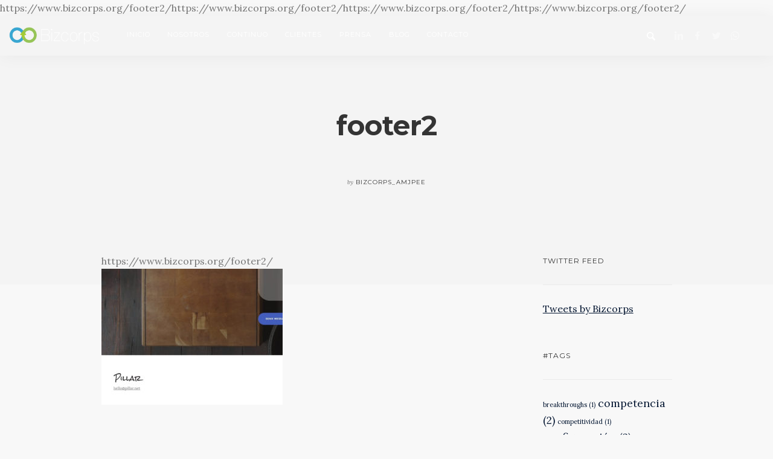

--- FILE ---
content_type: text/html; charset=UTF-8
request_url: https://www.bizcorps.org/footer2/
body_size: 8940
content:
<!doctype html>
<html lang="es-CO">

<head>
	<meta charset="UTF-8">
	<meta name="viewport" content="width=device-width, initial-scale=1.0">
	<link rel="pingback" href="https://www.bizcorps.org/xmlrpc.php" />
	<title>footer2 &#8211; Bizcorps</title>
<link href='https://www.bizcorps.org/wp-content/plugins/wp-my-social-networks/classes/../css/mysocials.css' rel='stylesheet' type='text/css' /><style type='text/css'>#wp-socials-fb-like { float:left;margin-right:10px;min-height: 50px; }
#wp-socials-twitter { float:left;margin-right:10px;max-width: 80px;min-height: 10px; }
#wp-socials-linkedin { float:left;margin-right:10px;margin-top: 4px;min-height: 10px; }
#wp-socials-plusone { float:left;margin-right:10px;min-height: 30px; }
#wp-socials-addthis { float:left;margin-right:10px;margin-top: 10px;min-height: 10px; }</style>
    <meta property="og:type" content="article" />
    <meta property="og:title" content="Bizcorps" />
    <meta property="og:url" content="https://www.bizcorps.org/footer2/"/>
    <meta property="og:description" content="footer2" />
    <meta property="og:site_name" content="Bizcorps" />
    <meta property="og:image" content="https://www.bizcorps.org/wp-content/uploads/2016/06/footer2-1024x768.jpg" /><script>window._wca = window._wca || [];</script>
<link rel='dns-prefetch' href='//s0.wp.com' />
<link rel='dns-prefetch' href='//secure.gravatar.com' />
<link rel='dns-prefetch' href='//fonts.googleapis.com' />
<link rel='dns-prefetch' href='//s.w.org' />
<link rel="alternate" type="application/rss+xml" title="Bizcorps &raquo; Feed" href="https://www.bizcorps.org/feed/" />
<link rel="alternate" type="application/rss+xml" title="Bizcorps &raquo; RSS de los comentarios" href="https://www.bizcorps.org/comments/feed/" />
<link rel="alternate" type="application/rss+xml" title="Bizcorps &raquo; footer2 RSS de los comentarios" href="https://www.bizcorps.org/feed/?attachment_id=1209" />
		<script type="text/javascript">
			window._wpemojiSettings = {"baseUrl":"https:\/\/s.w.org\/images\/core\/emoji\/12.0.0-1\/72x72\/","ext":".png","svgUrl":"https:\/\/s.w.org\/images\/core\/emoji\/12.0.0-1\/svg\/","svgExt":".svg","source":{"concatemoji":"https:\/\/www.bizcorps.org\/wp-includes\/js\/wp-emoji-release.min.js?ver=5.4.18"}};
			/*! This file is auto-generated */
			!function(e,a,t){var n,r,o,i=a.createElement("canvas"),p=i.getContext&&i.getContext("2d");function s(e,t){var a=String.fromCharCode;p.clearRect(0,0,i.width,i.height),p.fillText(a.apply(this,e),0,0);e=i.toDataURL();return p.clearRect(0,0,i.width,i.height),p.fillText(a.apply(this,t),0,0),e===i.toDataURL()}function c(e){var t=a.createElement("script");t.src=e,t.defer=t.type="text/javascript",a.getElementsByTagName("head")[0].appendChild(t)}for(o=Array("flag","emoji"),t.supports={everything:!0,everythingExceptFlag:!0},r=0;r<o.length;r++)t.supports[o[r]]=function(e){if(!p||!p.fillText)return!1;switch(p.textBaseline="top",p.font="600 32px Arial",e){case"flag":return s([127987,65039,8205,9895,65039],[127987,65039,8203,9895,65039])?!1:!s([55356,56826,55356,56819],[55356,56826,8203,55356,56819])&&!s([55356,57332,56128,56423,56128,56418,56128,56421,56128,56430,56128,56423,56128,56447],[55356,57332,8203,56128,56423,8203,56128,56418,8203,56128,56421,8203,56128,56430,8203,56128,56423,8203,56128,56447]);case"emoji":return!s([55357,56424,55356,57342,8205,55358,56605,8205,55357,56424,55356,57340],[55357,56424,55356,57342,8203,55358,56605,8203,55357,56424,55356,57340])}return!1}(o[r]),t.supports.everything=t.supports.everything&&t.supports[o[r]],"flag"!==o[r]&&(t.supports.everythingExceptFlag=t.supports.everythingExceptFlag&&t.supports[o[r]]);t.supports.everythingExceptFlag=t.supports.everythingExceptFlag&&!t.supports.flag,t.DOMReady=!1,t.readyCallback=function(){t.DOMReady=!0},t.supports.everything||(n=function(){t.readyCallback()},a.addEventListener?(a.addEventListener("DOMContentLoaded",n,!1),e.addEventListener("load",n,!1)):(e.attachEvent("onload",n),a.attachEvent("onreadystatechange",function(){"complete"===a.readyState&&t.readyCallback()})),(n=t.source||{}).concatemoji?c(n.concatemoji):n.wpemoji&&n.twemoji&&(c(n.twemoji),c(n.wpemoji)))}(window,document,window._wpemojiSettings);
		</script>
		<style type="text/css">
img.wp-smiley,
img.emoji {
	display: inline !important;
	border: none !important;
	box-shadow: none !important;
	height: 1em !important;
	width: 1em !important;
	margin: 0 .07em !important;
	vertical-align: -0.1em !important;
	background: none !important;
	padding: 0 !important;
}
</style>
	<link rel='stylesheet' id='gtranslate-style-css'  href='https://www.bizcorps.org/wp-content/plugins/gtranslate/gtranslate-style16.css?ver=5.4.18' type='text/css' media='all' />
<link rel='stylesheet' id='wp-block-library-css'  href='https://www.bizcorps.org/wp-includes/css/dist/block-library/style.min.css?ver=5.4.18' type='text/css' media='all' />
<link rel='stylesheet' id='contact-form-7-css'  href='https://www.bizcorps.org/wp-content/plugins/contact-form-7/includes/css/styles.css?ver=5.3.2' type='text/css' media='all' />
<link rel='stylesheet' id='woocommerce-layout-css'  href='https://www.bizcorps.org/wp-content/plugins/woocommerce/assets/css/woocommerce-layout.css?ver=3.4.8' type='text/css' media='all' />
<style id='woocommerce-layout-inline-css' type='text/css'>

	.infinite-scroll .woocommerce-pagination {
		display: none;
	}
</style>
<link rel='stylesheet' id='woocommerce-smallscreen-css'  href='https://www.bizcorps.org/wp-content/plugins/woocommerce/assets/css/woocommerce-smallscreen.css?ver=3.4.8' type='text/css' media='only screen and (max-width: 768px)' />
<link rel='stylesheet' id='woocommerce-general-css'  href='https://www.bizcorps.org/wp-content/plugins/woocommerce/assets/css/woocommerce.css?ver=3.4.8' type='text/css' media='all' />
<style id='woocommerce-inline-inline-css' type='text/css'>
.woocommerce form .form-row .required { visibility: visible; }
</style>
<link rel='stylesheet' id='ebor-google-font-css'  href='//fonts.googleapis.com/css?family=Lora%3A400%2C400italic%2C700%7CMontserrat%3A400%2C700&#038;ver=1.0.0' type='text/css' media='all' />
<link rel='stylesheet' id='bootstrap-css'  href='https://www.bizcorps.org/wp-content/themes/pillar/style/css/bootstrap.css?ver=5.4.18' type='text/css' media='all' />
<link rel='stylesheet' id='ebor-fonts-css'  href='https://www.bizcorps.org/wp-content/themes/pillar/style/css/icons.css?ver=5.4.18' type='text/css' media='all' />
<link rel='stylesheet' id='ebor-plugins-css'  href='https://www.bizcorps.org/wp-content/themes/pillar/style/css/plugins.css?ver=5.4.18' type='text/css' media='all' />
<link rel='stylesheet' id='ebor-theme-styles-css'  href='https://www.bizcorps.org/wp-content/uploads/wp-less/pillar/style/css/theme-be15585ccf.css' type='text/css' media='all' />
<link rel='stylesheet' id='ebor-style-css'  href='https://www.bizcorps.org/wp-content/themes/pillar/style.css?ver=5.4.18' type='text/css' media='all' />
<link rel='stylesheet' id='jetpack_css-css'  href='https://www.bizcorps.org/wp-content/plugins/jetpack/css/jetpack.css?ver=6.6.5' type='text/css' media='all' />
<script type='text/javascript' src='https://www.bizcorps.org/wp-includes/js/jquery/jquery.js?ver=1.12.4-wp'></script>
<script type='text/javascript' src='https://www.bizcorps.org/wp-includes/js/jquery/jquery-migrate.min.js?ver=1.4.1'></script>
<script type='text/javascript'>
/* <![CDATA[ */
var wc_add_to_cart_params = {"ajax_url":"\/wp-admin\/admin-ajax.php","wc_ajax_url":"\/?wc-ajax=%%endpoint%%","i18n_view_cart":"View cart","cart_url":"https:\/\/www.bizcorps.org","is_cart":"","cart_redirect_after_add":"no"};
/* ]]> */
</script>
<script type='text/javascript' src='https://www.bizcorps.org/wp-content/plugins/woocommerce/assets/js/frontend/add-to-cart.min.js?ver=3.4.8'></script>
<script type='text/javascript' src='https://www.bizcorps.org/wp-content/plugins/js_composer/assets/js/vendors/woocommerce-add-to-cart.js?ver=5.4.7'></script>
<link rel='https://api.w.org/' href='https://www.bizcorps.org/wp-json/' />
<link rel="EditURI" type="application/rsd+xml" title="RSD" href="https://www.bizcorps.org/xmlrpc.php?rsd" />
<link rel="wlwmanifest" type="application/wlwmanifest+xml" href="https://www.bizcorps.org/wp-includes/wlwmanifest.xml" /> 
<meta name="generator" content="WordPress 5.4.18" />
<meta name="generator" content="WooCommerce 3.4.8" />
<link rel='shortlink' href='https://wp.me/aa20WE-jv' />
<link rel="alternate" type="application/json+oembed" href="https://www.bizcorps.org/wp-json/oembed/1.0/embed?url=https%3A%2F%2Fwww.bizcorps.org%2Ffooter2%2F" />
<link rel="alternate" type="text/xml+oembed" href="https://www.bizcorps.org/wp-json/oembed/1.0/embed?url=https%3A%2F%2Fwww.bizcorps.org%2Ffooter2%2F&#038;format=xml" />
<!-- Global site tag (gtag.js) - Google Analytics -->
<script async src="https://www.googletagmanager.com/gtag/js?id=UA-121561999-1"></script>
<script>
  window.dataLayer = window.dataLayer || [];
  function gtag(){dataLayer.push(arguments);}
  gtag('js', new Date());

  gtag('config', 'UA-121561999-1');
</script>


<!-- Google Tag Manager -->
<script>(function(w,d,s,l,i){w[l]=w[l]||[];w[l].push({'gtm.start':
new Date().getTime(),event:'gtm.js'});var f=d.getElementsByTagName(s)[0],
j=d.createElement(s),dl=l!='dataLayer'?'&l='+l:'';j.async=true;j.src=
'https://www.googletagmanager.com/gtm.js?id='+i+dl;f.parentNode.insertBefore(j,f);
})(window,document,'script','dataLayer','GTM-T8FSPMP');</script>
<!-- End Google Tag Manager -->
<!-- Google Tag Manager (noscript) -->
<noscript><iframe src="https://www.googletagmanager.com/ns.html?id=GTM-T8FSPMP"
height="0" width="0" style="display:none;visibility:hidden"></iframe></noscript>
<!-- End Google Tag Manager (noscript) -->
<link rel='dns-prefetch' href='//v0.wordpress.com'/>
<style type='text/css'>img#wpstats{display:none}</style>	<noscript><style>.woocommerce-product-gallery{ opacity: 1 !important; }</style></noscript>
	<meta name="generator" content="Powered by WPBakery Page Builder - drag and drop page builder for WordPress."/>
<!--[if lte IE 9]><link rel="stylesheet" type="text/css" href="https://www.bizcorps.org/wp-content/plugins/js_composer/assets/css/vc_lte_ie9.min.css" media="screen"><![endif]-->https://www.bizcorps.org/footer2/https://www.bizcorps.org/footer2/https://www.bizcorps.org/footer2/https://www.bizcorps.org/footer2/
<!-- Jetpack Open Graph Tags -->
<meta property="og:type" content="article" />
<meta property="og:title" content="footer2" />
<meta property="og:url" content="https://www.bizcorps.org/footer2/" />
<meta property="og:description" content="Visit the post for more." />
<meta property="article:published_time" content="2016-08-02T16:12:21+00:00" />
<meta property="article:modified_time" content="2016-08-02T16:12:21+00:00" />
<meta property="og:site_name" content="Bizcorps" />
<meta property="og:image" content="https://www.bizcorps.org/wp-content/uploads/2016/06/footer2.jpg" />
<meta property="og:locale" content="es_CO" />
<meta name="twitter:site" content="@Bizcorps" />
<meta name="twitter:text:title" content="footer2" />
<meta name="twitter:image" content="https://www.bizcorps.org/wp-content/uploads/2018/05/cropped-Logos-Sin-Marca-02-270x270.png" />
<meta name="twitter:card" content="summary" />
<meta name="twitter:description" content="Visit the post for more." />

<!-- End Jetpack Open Graph Tags -->
<link rel="icon" href="https://www.bizcorps.org/wp-content/uploads/2018/05/cropped-Logos-Sin-Marca-02-32x32.png" sizes="32x32" />
<link rel="icon" href="https://www.bizcorps.org/wp-content/uploads/2018/05/cropped-Logos-Sin-Marca-02-192x192.png" sizes="192x192" />
<link rel="apple-touch-icon" href="https://www.bizcorps.org/wp-content/uploads/2018/05/cropped-Logos-Sin-Marca-02-180x180.png" />
<meta name="msapplication-TileImage" content="https://www.bizcorps.org/wp-content/uploads/2018/05/cropped-Logos-Sin-Marca-02-270x270.png" />
<style id="tt-easy-google-font-styles" type="text/css">p { }
h1 { }
h2 { }
h3 { }
h4 { }
h5 { }
h6 { }
</style><noscript><style type="text/css"> .wpb_animate_when_almost_visible { opacity: 1; }</style></noscript><script async src='https://stats.wp.com/s-202605.js'></script>
</head>

<body class="attachment attachment-template-default single single-attachment postid-1209 attachmentid-1209 attachment-jpeg woocommerce-no-js  scroll-assist wpb-js-composer js-comp-ver-5.4.7 vc_responsive" data-smooth-scroll-offset="0">

<a href="#" id="top"></a>

<div class="pillar-loader"></div>



<div class="modal-container search-modal" data-modal-id="search-form">
	<div class="modal-content bg-white imagebg" data-width="100%" data-height="100%">
		<div class="pos-vertical-center clearfix">
			<div class="col-md-6 col-md-offset-3 col-sm-8 col-sm-offset-2 text-center">
				<form class="search-form" method="get" id="searchform" action="https://www.bizcorps.org/">
	<div class="input-with-icon">
		<i class="icon-Magnifi-Glass2"></i>
		<input type="text" id="s2" class="mb0" name="s" placeholder="Type here" />
	</div>
</form>			</div>
		</div>
	</div><!--end of modal-content-->
</div><!--end of modal-container-->
<nav class="transition--fade">
	
    <div class="nav-bar nav--absolute nav--transparent" data-fixed-at="200">
    	<div class="nav-inner">
    	
	    	
<div class="nav-module logo-module left">
    <a href="https://www.bizcorps.org/">
    	<img class="logo logo-dark" alt="logo" src="https://www.bizcorps.org/wp-content/uploads/2018/05/Logos-Sin-Marca-02-e1527649210852.png" />
    	<img class="logo logo-light" alt="logo" src="https://www.bizcorps.org/wp-content/uploads/2018/05/Logos-Sin-Marca-01-e1529081147657.png" />
    </a>
</div>	        
	        <div class="nav-float-right">
	        
		        <div class="nav-module menu-module left">
		            <ul id="menu-homepages-menu-1" class="menu"><li id="menu-item-2497" class="menu-item menu-item-type-post_type menu-item-object-page menu-item-home menu-item-2497"><a href="https://www.bizcorps.org/">Inicio</a></li>
<li id="menu-item-2498" class="menu-item menu-item-type-post_type menu-item-object-page menu-item-2498"><a href="https://www.bizcorps.org/nosotros/">Nosotros</a></li>
<li id="menu-item-3126" class="menu-item menu-item-type-post_type menu-item-object-page menu-item-3126"><a href="https://www.bizcorps.org/continuo/">Continuo</a></li>
<li id="menu-item-2908" class="menu-item menu-item-type-post_type menu-item-object-page menu-item-2908"><a href="https://www.bizcorps.org/clientes/">Clientes</a></li>
<li id="menu-item-3004" class="menu-item menu-item-type-post_type menu-item-object-page menu-item-3004"><a href="https://www.bizcorps.org/prensa/">Prensa</a></li>
<li id="menu-item-3238" class="menu-item menu-item-type-post_type menu-item-object-page menu-item-3238"><a href="https://www.bizcorps.org/blog/">Blog</a></li>
<li id="menu-item-2500" class="menu-item menu-item-type-post_type menu-item-object-page menu-item-2500"><a href="https://www.bizcorps.org/contacto/">Contacto</a></li>
</ul>		        </div><!--end nav module-->
		        
		        
<div class="nav-module right hidden-xs">
    <ul class="social-list">
    	<li>
    					      <a href="https://www.linkedin.com/company/bizcorps/" target="_blank">
    						      <i class="socicon-linkedin"></i>
    					      </a>
    					  </li><li>
    					      <a href="https://www.facebook.com/Bizcorps-1822363744727794/?ref=aymt_homepage_panel" target="_blank">
    						      <i class="socicon-facebook"></i>
    					      </a>
    					  </li><li>
    					      <a href="https://twitter.com/bizcorps?lang=en" target="_blank">
    						      <i class="socicon-twitter"></i>
    					      </a>
    					  </li><li>
    					      <a href="https://api.whatsapp.com/send?phone=573115617611" target="_blank">
    						      <i class="socicon-whatsapp"></i>
    					      </a>
    					  </li>    </ul>
</div>	<div class="nav-module right">
		<a href="#" class="nav-function modal-trigger" data-modal-id="search-form">
			<i class="interface-search icon icon--sm"></i>
			<span>Search</span>
		</a>
	</div>
	        
	        </div>
	        
        </div>
    </div><!--end nav bar-->
    
    <div class="nav-mobile-toggle visible-sm visible-xs">
        <i class="icon-Align-Right pillar--icon icon--sm"></i>
    </div>

</nav>
<div class="main-container transition--fade">
<section class="blog-post">
	
	<div class="blog-post__title bg--secondary">
	<div class="container">
		<div class="row">
			<div class="col-md-8 col-md-offset-2 col-sm-10 col-sm-offset-1 text-center">
				<h1 class="h2">footer2</h1>				<div class="blog-post__author">
					<span><em>by</em></span>
					<span class="h6">bizcorps_amjpee</span>
				</div>
			</div>
		</div><!--end of row-->
	</div><!--end of container-->
</div>

	
	<div class="container">
	
		<div class="row">
			<div class="col-md-10 col-md-offset-1">
			
				<div class="row">
				
					<div class="col-sm-9 post-content">
						https://www.bizcorps.org/footer2/<p class="attachment"><a href='https://www.bizcorps.org/wp-content/uploads/2016/06/footer2.jpg'><img width="300" height="225" src="https://www.bizcorps.org/wp-content/uploads/2016/06/footer2-300x225.jpg" class="attachment-medium size-medium" alt="" srcset="https://www.bizcorps.org/wp-content/uploads/2016/06/footer2-300x225.jpg 300w, https://www.bizcorps.org/wp-content/uploads/2016/06/footer2-768x576.jpg 768w, https://www.bizcorps.org/wp-content/uploads/2016/06/footer2.jpg 1024w, https://www.bizcorps.org/wp-content/uploads/2016/06/footer2-600x450.jpg 600w" sizes="(max-width: 300px) 100vw, 300px" /></a></p>
<div class="clearfix"></div>					</div>
					
					<div class="col-md-3 hidden-sm hidden-xs">
	<div class="sidebar">
		<div id="text-12" class="widget widget_text sidebar__widget"><h6>Twitter Feed</h6><hr>			<div class="textwidget"><p><a class="twitter-timeline" data-width="400" data-height="600" data-dnt="true" href="https://twitter.com/Bizcorps?ref_src=twsrc%5Etfw">Tweets by Bizcorps</a> <script async src="https://platform.twitter.com/widgets.js" charset="utf-8"></script></p>
</div>
		</div><div id="tag_cloud-2" class="widget widget_tag_cloud sidebar__widget"><h6>#tags</h6><hr><div class="tagcloud"><a href="https://www.bizcorps.org/tag/breakthroughs/" class="tag-cloud-link tag-link-64 tag-link-position-1" style="font-size: 8pt;" aria-label="breakthroughs (1 elemento)">breakthroughs<span class="tag-link-count"> (1)</span></a>
<a href="https://www.bizcorps.org/tag/competencia/" class="tag-cloud-link tag-link-67 tag-link-position-2" style="font-size: 13.25pt;" aria-label="competencia (2 elementos)">competencia<span class="tag-link-count"> (2)</span></a>
<a href="https://www.bizcorps.org/tag/competitividad/" class="tag-cloud-link tag-link-78 tag-link-position-3" style="font-size: 8pt;" aria-label="competitividad (1 elemento)">competitividad<span class="tag-link-count"> (1)</span></a>
<a href="https://www.bizcorps.org/tag/configuracion/" class="tag-cloud-link tag-link-70 tag-link-position-4" style="font-size: 13.25pt;" aria-label="configuración (2 elementos)">configuración<span class="tag-link-count"> (2)</span></a>
<a href="https://www.bizcorps.org/tag/crecimiento/" class="tag-cloud-link tag-link-74 tag-link-position-5" style="font-size: 8pt;" aria-label="crecimiento (1 elemento)">crecimiento<span class="tag-link-count"> (1)</span></a>
<a href="https://www.bizcorps.org/tag/estrategia/" class="tag-cloud-link tag-link-62 tag-link-position-6" style="font-size: 22pt;" aria-label="estrategia (5 elementos)">estrategia<span class="tag-link-count"> (5)</span></a>
<a href="https://www.bizcorps.org/tag/estrategiacompetitiva/" class="tag-cloud-link tag-link-68 tag-link-position-7" style="font-size: 13.25pt;" aria-label="estrategiacompetitiva (2 elementos)">estrategiacompetitiva<span class="tag-link-count"> (2)</span></a>
<a href="https://www.bizcorps.org/tag/estrategiacorporativa/" class="tag-cloud-link tag-link-69 tag-link-position-8" style="font-size: 13.25pt;" aria-label="estrategiacorporativa (2 elementos)">estrategiacorporativa<span class="tag-link-count"> (2)</span></a>
<a href="https://www.bizcorps.org/tag/implementacion/" class="tag-cloud-link tag-link-63 tag-link-position-9" style="font-size: 8pt;" aria-label="implementación (1 elemento)">implementación<span class="tag-link-count"> (1)</span></a>
<a href="https://www.bizcorps.org/tag/industria/" class="tag-cloud-link tag-link-66 tag-link-position-10" style="font-size: 8pt;" aria-label="industria (1 elemento)">industria<span class="tag-link-count"> (1)</span></a>
<a href="https://www.bizcorps.org/tag/jobtobedone/" class="tag-cloud-link tag-link-72 tag-link-position-11" style="font-size: 8pt;" aria-label="jobtobedone (1 elemento)">jobtobedone<span class="tag-link-count"> (1)</span></a>
<a href="https://www.bizcorps.org/tag/jtbd/" class="tag-cloud-link tag-link-73 tag-link-position-12" style="font-size: 8pt;" aria-label="jtbd (1 elemento)">jtbd<span class="tag-link-count"> (1)</span></a>
<a href="https://www.bizcorps.org/tag/liderazgo/" class="tag-cloud-link tag-link-77 tag-link-position-13" style="font-size: 8pt;" aria-label="liderazgo (1 elemento)">liderazgo<span class="tag-link-count"> (1)</span></a>
<a href="https://www.bizcorps.org/tag/liderazgosinestrategia/" class="tag-cloud-link tag-link-79 tag-link-position-14" style="font-size: 8pt;" aria-label="liderazgosinestrategia (1 elemento)">liderazgosinestrategia<span class="tag-link-count"> (1)</span></a>
<a href="https://www.bizcorps.org/tag/posicionamiento-competitivo/" class="tag-cloud-link tag-link-61 tag-link-position-15" style="font-size: 8pt;" aria-label="posicionamiento competitivo (1 elemento)">posicionamiento competitivo<span class="tag-link-count"> (1)</span></a>
<a href="https://www.bizcorps.org/tag/productividad/" class="tag-cloud-link tag-link-65 tag-link-position-16" style="font-size: 8pt;" aria-label="productividad (1 elemento)">productividad<span class="tag-link-count"> (1)</span></a></div>
</div>	</div>
</div>					
					<div class="col-sm-12">
						<hr />
					</div>
					
				</div>
				
								
				<div class="row">
					<div class="col-md-10 col-md-offset-1">
						<div class="row">
	<div class="col-sm-12 text-center">
		<div class="blog-post__share">
			<h5>Share this article</h5>
			
<a class="btn btn--sm bg--facebook" target="_blank" href="http://www.facebook.com/share.php?u=https://www.bizcorps.org/footer2/" onClick="return ebor_fb_like_1209()">
	<span class="btn__text">
		<i class="socicon-facebook"></i> Share on Facebook	</span>
</a>

<a class="btn btn--sm bg--twitter" target="_blank" href="https://twitter.com/share?url=https://www.bizcorps.org/footer2/" onClick="return ebor_tweet_1209()">
	<span class="btn__text">
		<i class="socicon-twitter"></i> Share on Twitter	</span>
</a>

<a class="btn btn--sm bg--googleplus" target="_blank" href="http://pinterest.com/pin/create/button/?url=https://www.bizcorps.org/footer2/" onClick="return ebor_pin_1209()">
	<span class="btn__text">
		<i class="socicon-pinterest"></i> Share on Pinterest	</span>
</a>

<script type="text/javascript">
	function ebor_fb_like_1209() {
		window.open('http://www.facebook.com/sharer.php?u=https://www.bizcorps.org/footer2/&t=footer2','sharer','toolbar=0,status=0,width=626,height=436');
		return false;
	}
	function ebor_tweet_1209() {
		window.open('https://twitter.com/share?url=https://www.bizcorps.org/footer2/&t=footer2','sharer','toolbar=0,status=0,width=626,height=436');
		return false;
	}
	function ebor_pin_1209() {
		window.open('http://pinterest.com/pin/create/button/?url=https://www.bizcorps.org/footer2/&media=https://www.bizcorps.org/wp-content/uploads/2016/06/footer2.jpg&description=footer2','sharer','toolbar=0,status=0,width=626,height=436');
		return false;
	}
</script>        </div>
	</div>
</div><!--end of row-->
<div class="row">
	<div class="col-sm-12">
		<div class="blog-post__comments">
		
			<hr>
			
			<h5>0 Comments on "footer2"</h5>
			
				<div id="respond" class="comment-respond">
		<h3 id="reply-title" class="comment-reply-title">Deja un comentario <small><a rel="nofollow" id="cancel-comment-reply-link" href="/footer2/#respond" style="display:none;">Cancel</a></small></h3><form action="https://www.bizcorps.org/wp-comments-post.php" method="post" id="commentform" class="comment-form comment__form form--square" novalidate><textarea name="comment" placeholder="Your Comment Here" id="comment" aria-required="true" rows="3"></textarea><input type="text" id="author" name="author" placeholder="Name *" value="" />
<input name="email" type="text" id="email" placeholder="Email *" value="" />
<input name="url" type="text" id="url" placeholder="Website" value="" />
<p class="comment-subscription-form"><input type="checkbox" name="subscribe_blog" id="subscribe_blog" value="subscribe" style="width: auto; -moz-appearance: checkbox; -webkit-appearance: checkbox;" /> <label class="subscribe-label" id="subscribe-blog-label" for="subscribe_blog">Notify me of new posts by email.</label></p><p class="form-submit"><input name="submit" type="submit" id="submit" class="btn btn--primary" value="Submit" /> <input type='hidden' name='comment_post_ID' value='1209' id='comment_post_ID' />
<input type='hidden' name='comment_parent' id='comment_parent' value='0' />
</p><p style="display: none;"><input type="hidden" id="akismet_comment_nonce" name="akismet_comment_nonce" value="57daeec30e" /></p><p style="display: none;"><input type="hidden" id="ak_js" name="ak_js" value="79"/></p></form>	</div><!-- #respond -->
	
		</div><!--end of blog comments-->
	</div>
</div><!--end of row-->					</div>
				</div>
				
			</div>
		</div><!--end of row-->
		
	</div><!--end of container-->
</section>


<footer class="bg--dark footer-1 text-center-xs">
	<div class="container">
	
		<div class="row">
	<div class="col-md-4 col-sm-6"><div id="text-14" class="widget widget_text sidebar__element"><h6 class="widget-title">Dirección</h6>			<div class="textwidget"><p>Carrera 4 #73-71.<br />
Bogotá &#8211; Colombia</p>
<p>Carrera  102 # 11-45<br />
Cali &#8211; Valle</p>
<p><img class="alignnone size-medium wp-image-3019" src="https://www.bizcorps.org/wp-content/uploads/2018/06/Logo-Biz-Blanco-Color-e1530136329307-300x94.png" alt="" width="300" height="94" /></p>
<p>&nbsp;</p>
</div>
		</div></div><div class="col-md-4 col-sm-6"><div id="text-11" class="widget widget_text sidebar__element"><h6 class="widget-title">Contáctenos</h6>			<div class="textwidget"><p><strong>Aurelio Forero</strong><br />
<strong>Director Ejecutivo</strong><br />
<a href="mailto:aforero@bizcorps.org?subject=Queremos%20saber%20m%C3%A1s%20acerca%20de%20Continuo&amp;body=Por%20favor%20comun%C3%ADquense%20con%20nosotros%20al%3A" target="_blank" rel="noopener noreferrer">aforero@bizcorps.org</a><br />
Cel y Whatsapp:<br />
+57 311 561-7611<br />
Twitter: <a href="https://twitter.com/aurelioforerot" target="_blank" rel="noopener noreferrer" data-saferedirecturl="https://www.google.com/url?q=https://twitter.com/aurelioforerot&amp;source=gmail&amp;ust=1528924274585000&amp;usg=AFQjCNHJbhsQiwsjzs4K2ru_5RZnl-Rphw">@aurelioforerot</a></p>
</div>
		</div></div><div class="col-md-4 col-sm-6"><div id="text-15" class="widget widget_text sidebar__element"><h6 class="widget-title">ESCRÍBENOS</h6>			<div class="textwidget"><p>continuo@bizcorps.org</p>
</div>
		</div><div id="gtranslate-3" class="widget widget_gtranslate sidebar__element"><h6 class="widget-title">Traducir</h6><!-- GTranslate: https://gtranslate.io/ -->
<a href="#" onclick="doGTranslate('es|en');return false;" title="English" class="glink nturl notranslate"><img src="//www.bizcorps.org/wp-content/plugins/gtranslate/flags/16/en.png" height="16" width="16" alt="English" /></a><a href="#" onclick="doGTranslate('es|es');return false;" title="Spanish" class="glink nturl notranslate"><img src="//www.bizcorps.org/wp-content/plugins/gtranslate/flags/16/es.png" height="16" width="16" alt="Spanish" /></a><style type="text/css">
#goog-gt-tt {display:none !important;}
.goog-te-banner-frame {display:none !important;}
.goog-te-menu-value:hover {text-decoration:none !important;}
.goog-text-highlight {background-color:transparent !important;box-shadow:none !important;}
body {top:0 !important;}
#google_translate_element2 {display:none!important;}
</style>

<div id="google_translate_element2"></div>
<script type="text/javascript">
function googleTranslateElementInit2() {new google.translate.TranslateElement({pageLanguage: 'es',autoDisplay: false}, 'google_translate_element2');}
</script><script type="text/javascript" src="//translate.google.com/translate_a/element.js?cb=googleTranslateElementInit2"></script>


<script type="text/javascript">
function GTranslateGetCurrentLang() {var keyValue = document['cookie'].match('(^|;) ?googtrans=([^;]*)(;|$)');return keyValue ? keyValue[2].split('/')[2] : null;}
function GTranslateFireEvent(element,event){try{if(document.createEventObject){var evt=document.createEventObject();element.fireEvent('on'+event,evt)}else{var evt=document.createEvent('HTMLEvents');evt.initEvent(event,true,true);element.dispatchEvent(evt)}}catch(e){}}
function doGTranslate(lang_pair){if(lang_pair.value)lang_pair=lang_pair.value;if(lang_pair=='')return;var lang=lang_pair.split('|')[1];if(GTranslateGetCurrentLang() == null && lang == lang_pair.split('|')[0])return;var teCombo;var sel=document.getElementsByTagName('select');for(var i=0;i<sel.length;i++)if(/goog-te-combo/.test(sel[i].className)){teCombo=sel[i];break;}if(document.getElementById('google_translate_element2')==null||document.getElementById('google_translate_element2').innerHTML.length==0||teCombo.length==0||teCombo.innerHTML.length==0){setTimeout(function(){doGTranslate(lang_pair)},500)}else{teCombo.value=lang;GTranslateFireEvent(teCombo,'change');GTranslateFireEvent(teCombo,'change')}}
</script>
</div></div><div class="clear"></div></div>		
		<div class="row footer__lower text-center-xs">
		
			<div class="col-sm-12">
				<hr>
			</div>
			
			<div class="col-sm-6">
				<span class="type--fine-print">
					<a href="http://www.tommusrhodus.com">© Copyright 2018 Bizcorps - All Rights Reserved</a>				</span>
			</div>
			
			<div class="col-sm-6 text-right text-center-xs">
				<ul class="social-list">
					<li>
									      <a href="https://www.facebook.com/Bizcorps-1822363744727794/?ref=aymt_homepage_panel" target="_blank">
										      <i class="socicon-facebook"></i>
									      </a>
									  </li><li>
									      <a href="https://www.linkedin.com/company/bizcorps/" target="_blank">
										      <i class="socicon-linkedin"></i>
									      </a>
									  </li><li>
									      <a href="https://twitter.com/bizcorps?lang=en" target="_blank">
										      <i class="socicon-twitter"></i>
									      </a>
									  </li><li>
									      <a href="https://api.whatsapp.com/send?phone=573115617611" target="_blank">
										      <i class="socicon-whatsapp"></i>
									      </a>
									  </li>				</ul>
			</div>
		
		</div>
	
	</div>
</footer> </div>

	<div style="display:none">
	</div>
	<script type="text/javascript">
		var c = document.body.className;
		c = c.replace(/woocommerce-no-js/, 'woocommerce-js');
		document.body.className = c;
	</script>
	<script type='text/javascript'>
/* <![CDATA[ */
var wpcf7 = {"apiSettings":{"root":"https:\/\/www.bizcorps.org\/wp-json\/contact-form-7\/v1","namespace":"contact-form-7\/v1"}};
/* ]]> */
</script>
<script type='text/javascript' src='https://www.bizcorps.org/wp-content/plugins/contact-form-7/includes/js/scripts.js?ver=5.3.2'></script>
<script type='text/javascript' src='https://s0.wp.com/wp-content/js/devicepx-jetpack.js?ver=202605'></script>
<script type='text/javascript' src='https://www.bizcorps.org/wp-content/plugins/woocommerce/assets/js/jquery-blockui/jquery.blockUI.min.js?ver=2.70'></script>
<script type='text/javascript' src='https://www.bizcorps.org/wp-content/plugins/woocommerce/assets/js/js-cookie/js.cookie.min.js?ver=2.1.4'></script>
<script type='text/javascript'>
/* <![CDATA[ */
var woocommerce_params = {"ajax_url":"\/wp-admin\/admin-ajax.php","wc_ajax_url":"\/?wc-ajax=%%endpoint%%"};
/* ]]> */
</script>
<script type='text/javascript' src='https://www.bizcorps.org/wp-content/plugins/woocommerce/assets/js/frontend/woocommerce.min.js?ver=3.4.8'></script>
<script type='text/javascript'>
/* <![CDATA[ */
var wc_cart_fragments_params = {"ajax_url":"\/wp-admin\/admin-ajax.php","wc_ajax_url":"\/?wc-ajax=%%endpoint%%","cart_hash_key":"wc_cart_hash_f9e6df8f5198f287eb8ec0bc96417a79","fragment_name":"wc_fragments_f9e6df8f5198f287eb8ec0bc96417a79"};
/* ]]> */
</script>
<script type='text/javascript' src='https://www.bizcorps.org/wp-content/plugins/woocommerce/assets/js/frontend/cart-fragments.min.js?ver=3.4.8'></script>
<script type='text/javascript'>
		jQuery( 'body' ).bind( 'wc_fragments_refreshed', function() {
			jQuery( 'body' ).trigger( 'jetpack-lazy-images-load' );
		} );
	
</script>
<script type='text/javascript' src='https://secure.gravatar.com/js/gprofiles.js?ver=2026Janaa'></script>
<script type='text/javascript'>
/* <![CDATA[ */
var WPGroHo = {"my_hash":""};
/* ]]> */
</script>
<script type='text/javascript' src='https://www.bizcorps.org/wp-content/plugins/jetpack/modules/wpgroho.js?ver=5.4.18'></script>
<script type='text/javascript' src='https://www.bizcorps.org/wp-content/themes/pillar/style/js/parallax.js?ver=5.4.18'></script>
<script type='text/javascript' src='https://www.bizcorps.org/wp-content/themes/pillar/style/js/plugins.js?ver=5.4.18'></script>
<script type='text/javascript'>
/* <![CDATA[ */
var wp_data = {"slider_animation":"slide"};
/* ]]> */
</script>
<script type='text/javascript' src='https://www.bizcorps.org/wp-content/themes/pillar/style/js/scripts.js?ver=5.4.18'></script>
<script type='text/javascript' src='https://www.bizcorps.org/wp-includes/js/comment-reply.min.js?ver=5.4.18'></script>
<script type='text/javascript' src='https://www.bizcorps.org/wp-includes/js/wp-embed.min.js?ver=5.4.18'></script>
<script async="async" type='text/javascript' src='https://www.bizcorps.org/wp-content/plugins/akismet/_inc/form.js?ver=4.1'></script>
<script type='text/javascript' src='https://stats.wp.com/e-202605.js' async='async' defer='defer'></script>
<script type='text/javascript'>
	_stq = window._stq || [];
	_stq.push([ 'view', {v:'ext',j:'1:6.6.5',blog:'148243652',post:'1209',tz:'0',srv:'www.bizcorps.org'} ]);
	_stq.push([ 'clickTrackerInit', '148243652', '1209' ]);
</script>
            
</body>
</html>